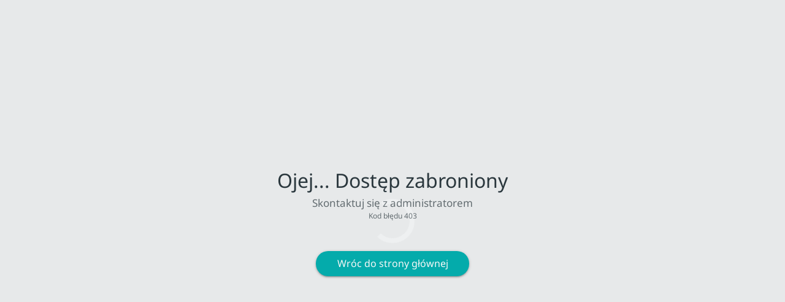

--- FILE ---
content_type: text/html
request_url: https://koskowice.parafialnastrona.pl/zmarli
body_size: 2382
content:
<!DOCTYPE html><html><head><base href=/ ><title>Zmarli</title><meta charset=utf-8><meta name=format-detection content="telephone=no"><meta name=msapplication-tap-highlight content=no><meta name=viewport content="user-scalable=yes,initial-scale=1,maximum-scale=5,minimum-scale=1,width=device-width"><meta property=og:type content=website><meta property=og:locale content=pl_PL><meta name=google-site-verification content=KgqCvp_bfifv6cIx4CGVnPohHaPvxpAqFN9AfRF5LlU><link rel=icon type=image/png sizes=128x128 href=/icons/EcclepIco128.png><link rel=icon type=image/png sizes=96x96 href=/icons/EcclepIco96.png><link rel=icon type=image/png sizes=32x32 href=/icons/EcclepIco32.png><link rel=icon type=image/png sizes=16x16 href=/icons/EcclepIco16.png><link rel=icon type=image/ico href=/ecclep.ico><link rel=preconnect href=https://fonts.googleapis.com><link rel=preconnect href=https://fonts.gstatic.com crossorigin><style>/* cyrillic-ext */
    @font-face {
      font-family: 'Noto Sans';
      font-style: italic;
      font-weight: 400;
      font-display: swap;
      src: url(https://fonts.gstatic.com/s/notosans/v27/o-0OIpQlx3QUlC5A4PNr4ARPQ_m87A.woff2) format('woff2');
      unicode-range: U+0460-052F, U+1C80-1C88, U+20B4, U+2DE0-2DFF, U+A640-A69F, U+FE2E-FE2F;
    }
    /* cyrillic */
    @font-face {
      font-family: 'Noto Sans';
      font-style: italic;
      font-weight: 400;
      font-display: swap;
      src: url(https://fonts.gstatic.com/s/notosans/v27/o-0OIpQlx3QUlC5A4PNr4ARGQ_m87A.woff2) format('woff2');
      unicode-range: U+0301, U+0400-045F, U+0490-0491, U+04B0-04B1, U+2116;
    }
    /* devanagari */
    @font-face {
      font-family: 'Noto Sans';
      font-style: italic;
      font-weight: 400;
      font-display: swap;
      src: url(https://fonts.gstatic.com/s/notosans/v27/o-0OIpQlx3QUlC5A4PNr4ARDQ_m87A.woff2) format('woff2');
      unicode-range: U+0900-097F, U+1CD0-1CF6, U+1CF8-1CF9, U+200C-200D, U+20A8, U+20B9, U+25CC, U+A830-A839, U+A8E0-A8FB;
    }
    /* greek-ext */
    @font-face {
      font-family: 'Noto Sans';
      font-style: italic;
      font-weight: 400;
      font-display: swap;
      src: url(https://fonts.gstatic.com/s/notosans/v27/o-0OIpQlx3QUlC5A4PNr4AROQ_m87A.woff2) format('woff2');
      unicode-range: U+1F00-1FFF;
    }
    /* greek */
    @font-face {
      font-family: 'Noto Sans';
      font-style: italic;
      font-weight: 400;
      font-display: swap;
      src: url(https://fonts.gstatic.com/s/notosans/v27/o-0OIpQlx3QUlC5A4PNr4ARBQ_m87A.woff2) format('woff2');
      unicode-range: U+0370-03FF;
    }
    /* vietnamese */
    @font-face {
      font-family: 'Noto Sans';
      font-style: italic;
      font-weight: 400;
      font-display: swap;
      src: url(https://fonts.gstatic.com/s/notosans/v27/o-0OIpQlx3QUlC5A4PNr4ARNQ_m87A.woff2) format('woff2');
      unicode-range: U+0102-0103, U+0110-0111, U+0128-0129, U+0168-0169, U+01A0-01A1, U+01AF-01B0, U+1EA0-1EF9, U+20AB;
    }
    /* latin-ext */
    @font-face {
      font-family: 'Noto Sans';
      font-style: italic;
      font-weight: 400;
      font-display: swap;
      src: url(https://fonts.gstatic.com/s/notosans/v27/o-0OIpQlx3QUlC5A4PNr4ARMQ_m87A.woff2) format('woff2');
      unicode-range: U+0100-024F, U+0259, U+1E00-1EFF, U+2020, U+20A0-20AB, U+20AD-20CF, U+2113, U+2C60-2C7F, U+A720-A7FF;
    }
    /* latin */
    @font-face {
      font-family: 'Noto Sans';
      font-style: italic;
      font-weight: 400;
      font-display: swap;
      src: url(https://fonts.gstatic.com/s/notosans/v27/o-0OIpQlx3QUlC5A4PNr4ARCQ_k.woff2) format('woff2');
      unicode-range: U+0000-00FF, U+0131, U+0152-0153, U+02BB-02BC, U+02C6, U+02DA, U+02DC, U+2000-206F, U+2074, U+20AC, U+2122, U+2191, U+2193, U+2212, U+2215, U+FEFF, U+FFFD;
    }
    /* cyrillic-ext */
    @font-face {
      font-family: 'Noto Sans';
      font-style: normal;
      font-weight: 400;
      font-display: swap;
      src: url(https://fonts.gstatic.com/s/notosans/v27/o-0IIpQlx3QUlC5A4PNr6DRAW_0.woff2) format('woff2');
      unicode-range: U+0460-052F, U+1C80-1C88, U+20B4, U+2DE0-2DFF, U+A640-A69F, U+FE2E-FE2F;
    }
    /* cyrillic */
    @font-face {
      font-family: 'Noto Sans';
      font-style: normal;
      font-weight: 400;
      font-display: swap;
      src: url(https://fonts.gstatic.com/s/notosans/v27/o-0IIpQlx3QUlC5A4PNr4TRAW_0.woff2) format('woff2');
      unicode-range: U+0301, U+0400-045F, U+0490-0491, U+04B0-04B1, U+2116;
    }
    /* devanagari */
    @font-face {
      font-family: 'Noto Sans';
      font-style: normal;
      font-weight: 400;
      font-display: swap;
      src: url(https://fonts.gstatic.com/s/notosans/v27/o-0IIpQlx3QUlC5A4PNr5DRAW_0.woff2) format('woff2');
      unicode-range: U+0900-097F, U+1CD0-1CF6, U+1CF8-1CF9, U+200C-200D, U+20A8, U+20B9, U+25CC, U+A830-A839, U+A8E0-A8FB;
    }
    /* greek-ext */
    @font-face {
      font-family: 'Noto Sans';
      font-style: normal;
      font-weight: 400;
      font-display: swap;
      src: url(https://fonts.gstatic.com/s/notosans/v27/o-0IIpQlx3QUlC5A4PNr6TRAW_0.woff2) format('woff2');
      unicode-range: U+1F00-1FFF;
    }
    /* greek */
    @font-face {
      font-family: 'Noto Sans';
      font-style: normal;
      font-weight: 400;
      font-display: swap;
      src: url(https://fonts.gstatic.com/s/notosans/v27/o-0IIpQlx3QUlC5A4PNr5jRAW_0.woff2) format('woff2');
      unicode-range: U+0370-03FF;
    }
    /* vietnamese */
    @font-face {
      font-family: 'Noto Sans';
      font-style: normal;
      font-weight: 400;
      font-display: swap;
      src: url(https://fonts.gstatic.com/s/notosans/v27/o-0IIpQlx3QUlC5A4PNr6jRAW_0.woff2) format('woff2');
      unicode-range: U+0102-0103, U+0110-0111, U+0128-0129, U+0168-0169, U+01A0-01A1, U+01AF-01B0, U+1EA0-1EF9, U+20AB;
    }
    /* latin-ext */
    @font-face {
      font-family: 'Noto Sans';
      font-style: normal;
      font-weight: 400;
      font-display: swap;
      src: url(https://fonts.gstatic.com/s/notosans/v27/o-0IIpQlx3QUlC5A4PNr6zRAW_0.woff2) format('woff2');
      unicode-range: U+0100-024F, U+0259, U+1E00-1EFF, U+2020, U+20A0-20AB, U+20AD-20CF, U+2113, U+2C60-2C7F, U+A720-A7FF;
    }
    /* latin */
    @font-face {
      font-family: 'Noto Sans';
      font-style: normal;
      font-weight: 400;
      font-display: swap;
      src: url(https://fonts.gstatic.com/s/notosans/v27/o-0IIpQlx3QUlC5A4PNr5TRA.woff2) format('woff2');
      unicode-range: U+0000-00FF, U+0131, U+0152-0153, U+02BB-02BC, U+02C6, U+02DA, U+02DC, U+2000-206F, U+2074, U+20AC, U+2122, U+2191, U+2193, U+2212, U+2215, U+FEFF, U+FFFD;
    }
    /* cyrillic-ext */
    @font-face {
      font-family: 'Noto Sans';
      font-style: normal;
      font-weight: 700;
      font-display: swap;
      src: url(https://fonts.gstatic.com/s/notosans/v27/o-0NIpQlx3QUlC5A4PNjXhFVadyB1Wk.woff2) format('woff2');
      unicode-range: U+0460-052F, U+1C80-1C88, U+20B4, U+2DE0-2DFF, U+A640-A69F, U+FE2E-FE2F;
    }
    /* cyrillic */
    @font-face {
      font-family: 'Noto Sans';
      font-style: normal;
      font-weight: 700;
      font-display: swap;
      src: url(https://fonts.gstatic.com/s/notosans/v27/o-0NIpQlx3QUlC5A4PNjXhFVYNyB1Wk.woff2) format('woff2');
      unicode-range: U+0301, U+0400-045F, U+0490-0491, U+04B0-04B1, U+2116;
    }
    /* devanagari */
    @font-face {
      font-family: 'Noto Sans';
      font-style: normal;
      font-weight: 700;
      font-display: swap;
      src: url(https://fonts.gstatic.com/s/notosans/v27/o-0NIpQlx3QUlC5A4PNjXhFVZdyB1Wk.woff2) format('woff2');
      unicode-range: U+0900-097F, U+1CD0-1CF6, U+1CF8-1CF9, U+200C-200D, U+20A8, U+20B9, U+25CC, U+A830-A839, U+A8E0-A8FB;
    }
    /* greek-ext */
    @font-face {
      font-family: 'Noto Sans';
      font-style: normal;
      font-weight: 700;
      font-display: swap;
      src: url(https://fonts.gstatic.com/s/notosans/v27/o-0NIpQlx3QUlC5A4PNjXhFVaNyB1Wk.woff2) format('woff2');
      unicode-range: U+1F00-1FFF;
    }
    /* greek */
    @font-face {
      font-family: 'Noto Sans';
      font-style: normal;
      font-weight: 700;
      font-display: swap;
      src: url(https://fonts.gstatic.com/s/notosans/v27/o-0NIpQlx3QUlC5A4PNjXhFVZ9yB1Wk.woff2) format('woff2');
      unicode-range: U+0370-03FF;
    }
    /* vietnamese */
    @font-face {
      font-family: 'Noto Sans';
      font-style: normal;
      font-weight: 700;
      font-display: swap;
      src: url(https://fonts.gstatic.com/s/notosans/v27/o-0NIpQlx3QUlC5A4PNjXhFVa9yB1Wk.woff2) format('woff2');
      unicode-range: U+0102-0103, U+0110-0111, U+0128-0129, U+0168-0169, U+01A0-01A1, U+01AF-01B0, U+1EA0-1EF9, U+20AB;
    }
    /* latin-ext */
    @font-face {
      font-family: 'Noto Sans';
      font-style: normal;
      font-weight: 700;
      font-display: swap;
      src: url(https://fonts.gstatic.com/s/notosans/v27/o-0NIpQlx3QUlC5A4PNjXhFVatyB1Wk.woff2) format('woff2');
      unicode-range: U+0100-024F, U+0259, U+1E00-1EFF, U+2020, U+20A0-20AB, U+20AD-20CF, U+2113, U+2C60-2C7F, U+A720-A7FF;
    }
    /* latin */
    @font-face {
      font-family: 'Noto Sans';
      font-style: normal;
      font-weight: 700;
      font-display: swap;
      src: url(https://fonts.gstatic.com/s/notosans/v27/o-0NIpQlx3QUlC5A4PNjXhFVZNyB.woff2) format('woff2');
      unicode-range: U+0000-00FF, U+0131, U+0152-0153, U+02BB-02BC, U+02C6, U+02DA, U+02DC, U+2000-206F, U+2074, U+20AC, U+2122, U+2191, U+2193, U+2212, U+2215, U+FEFF, U+FFFD;
    }</style><script defer src=/js/vendor.ad485cc2.js></script><script defer src=/js/app.5d1fd4f1.js></script><link href=/css/app.dc49625d.css rel=stylesheet>
                <meta property="og:title" content="Zmarli" />
                <meta name="description" content="Informacje nt. zmarłych parafian w podziale na poszczególne lata" />
                <meta property="og:Description" content="Informacje nt. zmarłych parafian w podziale na poszczególne lata" />
                <meta name="robots" content="all" />
                <meta name="googlebot" content="all" />
                <meta property="og:site_name" content="Parafia Koskowice" />
                <meta property="og:url" content="https://koskowice.parafialnastrona.pl/zmarli" />
                <link rel="canonical" href="https://koskowice.parafialnastrona.pl/zmarli" />
            </head><body><div id=q-app></div></body></html>

--- FILE ---
content_type: text/javascript
request_url: https://koskowice.parafialnastrona.pl/js/1588.84dae018.js
body_size: 387
content:
"use strict";(globalThis["webpackChunk"]=globalThis["webpackChunk"]||[]).push([[1588],{11588:(t,o,e)=>{e.r(o),e.d(o,{default:()=>f});var n=e(61758);const s={class:"fullscreen bg-primary text-center q-pa-md flex flex-center"};function l(t,o,e,l,a,r){const c=(0,n.g2)("q-btn");return(0,n.uX)(),(0,n.CE)("div",s,[(0,n.Lk)("div",null,[o[0]||(o[0]=(0,n.Lk)("div",{style:{"font-size":"32px"}}," Ojej... Dostęp zabroniony ",-1)),o[1]||(o[1]=(0,n.Lk)("div",{class:"DefaultOpacity"}," Skontaktuj się z administratorem ",-1)),o[2]||(o[2]=(0,n.Lk)("div",{class:"DefaultOpacity",style:{"font-size":"12px"}}," Kod błędu 403 ",-1)),(0,n.bF)(c,{class:"q-mt-xl","no-caps":"",rounded:"",label:"Wróc do strony głównej",color:"accent",size:"16px",style:{width:"250px"},to:"/"})])])}var a=e(71723);const r={meta:{robots:{name:"robots",content:"noindex, follow"},googlebot:{name:"googlebot ",content:"noindex, follow"}}},c=(0,n.pM)({name:"Error403",setup(){(0,a.A)(r)}});var i=e(12807),d=e(1693),p=e(98582),u=e.n(p);const b=(0,i.A)(c,[["render",l]]),f=b;u()(c,"components",{QBtn:d.A})}}]);
//# sourceMappingURL=1588.84dae018.js.map

--- FILE ---
content_type: text/javascript
request_url: https://koskowice.parafialnastrona.pl/js/8924.992d1c6e.js
body_size: 6321
content:
"use strict";(globalThis["webpackChunk"]=globalThis["webpackChunk"]||[]).push([[8924],{58924:(e,a,t)=>{t.r(a),t.d(a,{default:()=>_e});var l=t(61758),n=t(58790),o=t(29104),i=t(16196),s=t.n(i),d=t(58565),r=t.n(d),c=t(21276),u=t.n(c);const p={class:"q-pb-lg q-pt-xs row justify-end items-center FontSizeSmaller DefaultOpacity"},v={class:""},m={class:"q-pa-sm"},h={class:"row q-py-md"},w={class:"col-6 q-pr-sm"},y={class:"col-6"},k={class:"row"},g={class:"col-4"},f={class:"col-8 row justify-end"},x={key:0,class:"q-py-md",style:{opacity:"0.5"}},b={class:"row text-bold"},A={style:{display:"flex","align-items":"stretch"},class:"full-width"},C={style:{width:"160px"}},L={class:"row full-width justify-between CandleWrap"},z={class:"q-pb-md q-pr-sm full-width"},q={class:"row"},S={class:"text-bold"},E={key:0},F={key:0,class:"DefaultOpacity"},_={key:1,class:"items-center DefaultOpacity",style:{display:"flex","align-items":"stretch"}},D={key:0,class:"row q-pb-sm no-wrap"},P={key:0,class:"q-pr-md"},Q=["onClickCapture"],I={key:1,class:"justify-center",style:{width:"160px"}},K={class:"bg-white",style:{"z-index":"10",position:"relative",height:"47px","border-radius":"15px 15px 15px 15px"}},X={key:0,class:"q-pa-xs row items-end bg-accent",style:{width:"156px",height:"60px","border-radius":"0px 0px 20px 20px",position:"relative","margin-top":"-20px","z-index":"1"}},j={class:"q-px-xs row justify-between full-width",style:{height:"30px"}},R={class:"row"},Y=["alt"],$={class:"bg-white text-accent text-bold text-center",style:{width:"28px",height:"24px","border-radius":"50px 50px 50px 50px","align-items":"center"}},M={key:1,class:"q-pl-sm"};function N(e,a,t,i,d,c){const N=(0,l.g2)("menu-arrow-and-add"),B=(0,l.g2)("q-icon"),V=(0,l.g2)("q-input"),W=(0,l.g2)("q-select"),O=(0,l.g2)("q-btn"),U=(0,l.g2)("q-separator"),Z=(0,l.g2)("q-expansion-item"),G=(0,l.g2)("q-item-section"),T=(0,l.g2)("q-item"),H=(0,l.g2)("q-list"),J=(0,l.g2)("q-menu"),ee=(0,l.g2)("dead-edit"),ae=(0,l.g2)("confirmation-dialog"),te=(0,l.g2)("q-page"),le=(0,l.gN)("close-popup"),ne=(0,l.gN)("ripple");return(0,l.uX)(),(0,l.Wv)(te,{class:"q-my-md q-px-lg q-pb-md bg-secondary",style:{"border-radius":"15px 15px 0px 0px"}},{default:(0,l.k6)((()=>[(0,l.bF)(N,{header:"Zmarli - odeszli do wieczności",addAction:e.openEditorAddContext,previousYearAction:e.previousYear,nextYearAction:e.nextYear,year:e.model.year},null,8,["addAction","previousYearAction","nextYearAction","year"]),(0,l.Lk)("div",p,[(0,l.bF)(B,{style:{"font-size":"20px"},class:"q-pr-sm q-ma-none text-accent",name:e.matPeople},null,8,["name"]),(0,l.Lk)("div",v,(0,n.v_)(e.model.peopleCount),1)]),a[11]||(a[11]=(0,l.Lk)("div",{class:"q-pb-md"},[(0,l.Lk)("div",{class:"row"},[(0,l.Lk)("div",{class:"col-4"}),(0,l.Lk)("div",{class:"col-8 text-justify text-italic FontSizeSmall"},' Jezus powiedział: "Byłem umarły, a oto jestem żyjący na wieki wieków i mam klucze śmierci i otchłani." ')]),(0,l.Lk)("div",{class:"row q-pt-xs"},[(0,l.Lk)("div",{class:"col-4"}),(0,l.Lk)("div",{class:"col-8 text-center text-italic FontSizeSmall"}," (Ap 1,18) ")])],-1)),a[12]||(a[12]=(0,l.Lk)("div",{class:"q-py-lg HeaderPicure row justify-center"},[(0,l.Lk)("img",{class:"SgpPhoto",src:s(),loading:"lazy",alt:"Zmarli - zdjęcie nagłówkowe"})],-1)),(0,l.bF)(Z,{label:"Wyszukiwarka zmarłych",class:"bg-secondary q-pb-lg","header-class":"text-weight-bolder text-accent full-width","expand-icon-class":"text-accent",icon:e.fasSearch,"expand-icon":e.farArrowAltCircleDown},{default:(0,l.k6)((()=>[(0,l.Lk)("div",m,[(0,l.Lk)("div",h,[(0,l.Lk)("div",w,[(0,l.bF)(V,{modelValue:e.selectedName,"onUpdate:modelValue":a[0]||(a[0]=a=>e.selectedName=a),label:"Imię",outlined:"",dense:"",onKeyup:(0,o.jR)(e.goToSearch,["enter"])},null,8,["modelValue","onKeyup"])]),(0,l.Lk)("div",y,[(0,l.bF)(V,{modelValue:e.selectedSurname,"onUpdate:modelValue":a[1]||(a[1]=a=>e.selectedSurname=a),label:"Nazwisko",outlined:"",dense:"",onKeyup:(0,o.jR)(e.goToSearch,["enter"])},null,8,["modelValue","onKeyup"])])]),(0,l.Lk)("div",k,[(0,l.Lk)("div",g,[(0,l.bF)(W,{modelValue:e.selectedYear,"onUpdate:modelValue":a[2]||(a[2]=a=>e.selectedYear=a),options:e.years,"dropdown-icon":e.matArrowDropDown,outlined:"",dense:"",onKeyup:(0,o.jR)(e.goToSearch,["enter"])},null,8,["modelValue","options","dropdown-icon","onKeyup"])]),(0,l.Lk)("div",f,[(0,l.bF)(O,{rounded:"",label:"Szukaj",color:"accent",style:{width:"120px"},onClick:e.goToSearch},null,8,["onClick"])])]),(0,l.bF)(U,{class:"q-px-none q-mt-lg"})])])),_:1},8,["icon","expand-icon"]),e.model.NoData()?((0,l.uX)(),(0,l.CE)("div",x,"Brak zmarłych w wybranym roku")):(0,l.Q3)("",!0),((0,l.uX)(!0),(0,l.CE)(l.FK,null,(0,l.pI)(e.model.months,(t=>((0,l.uX)(),(0,l.CE)("div",{class:"q-pb-lg q-pt-sm",key:t.monthNumber},[(0,l.Lk)("div",b,(0,n.v_)(t.month),1),(0,l.bF)(U),((0,l.uX)(!0),(0,l.CE)(l.FK,null,(0,l.pI)(t.people,(t=>(0,l.bo)(((0,l.uX)(),(0,l.Wv)(T,{class:"q-py-sm q-px-none",key:t.id,clickable:"",style:{"border-radius":"10px 10px 10px 10px"},onClick:a=>e.$router.push(t.detailsLink)},{default:(0,l.k6)((()=>[(0,l.Lk)("div",A,[(0,l.Lk)("div",C,(0,n.v_)(t.displayDate),1),(0,l.Lk)("div",L,[(0,l.Lk)("div",z,[(0,l.Lk)("div",q,[(0,l.Lk)("div",S,"śp. "+(0,n.v_)(t.name)+" "+(0,n.v_)(t.surname),1),t.hasAge()?((0,l.uX)(),(0,l.CE)("div",E,"   (l. "+(0,n.v_)(t.age)+")",1)):(0,l.Q3)("",!0)]),t.hasAddress()?((0,l.uX)(),(0,l.CE)("div",F,"zam. "+(0,n.v_)(t.address),1)):(0,l.Q3)("",!0),t.hasEventPlace()?((0,l.uX)(),(0,l.CE)("div",_,[a[6]||(a[6]=(0,l.Lk)("img",{src:r(),style:{height:"22px"},alt:"Świeca"},null,-1)),(0,l.Lk)("div",null,(0,n.v_)(t.eventPlace),1)])):(0,l.Q3)("",!0)]),e.hasCandlesAccess()||t.hasGraveCoordinates()?((0,l.uX)(),(0,l.CE)("div",D,[t.hasGraveCoordinates()?((0,l.uX)(),(0,l.CE)("div",P,[(0,l.Lk)("div",{class:"text-accent",onClickCapture:(0,o.D$)((a=>e.$router.push("/mapa-cmentarza/groby/"+t.gravGuid)),["stop"]),style:{height:"42px"}},a[7]||(a[7]=[(0,l.Lk)("svg",{xmlns:"http://www.w3.org/2000/svg",width:"36",height:"41",viewBox:"0 0 36 41"},[(0,l.Lk)("g",{id:"Group_24","data-name":"Group 24",transform:"translate(-781 -1771)"},[(0,l.Lk)("g",{id:"Ellipse_5","data-name":"Ellipse 5",transform:"translate(781 1800)",fill:"#fff",stroke:"currentColor","stroke-width":"2"},[(0,l.Lk)("ellipse",{cx:"18",cy:"6",rx:"18",ry:"6",stroke:"none"}),(0,l.Lk)("ellipse",{cx:"18",cy:"6",rx:"17",ry:"5",fill:"none"})]),(0,l.Lk)("path",{id:"Icon_material-place","data-name":"Icon material-place",d:"M19.985,3A12.476,12.476,0,0,0,7.5,15.485c0,9.364,12.485,23.187,12.485,23.187S32.47,24.849,32.47,15.485A12.476,12.476,0,0,0,19.985,3Zm0,16.944a4.459,4.459,0,1,1,4.459-4.459A4.461,4.461,0,0,1,19.985,19.944Z",transform:"translate(778.813 1770)",fill:"currentColor",stroke:"#fff","stroke-width":"4"})])],-1)]),40,Q)])):(0,l.Q3)("",!0),e.hasCandlesAccess()?((0,l.uX)(),(0,l.CE)("div",I,[(0,l.Lk)("div",K,[(0,l.bF)(O,{class:"text-bold text-accent",rounded:"",label:"Zapal znicz",outline:"","no-caps":"",size:"16px",style:{width:"160px","z-index":"10",position:"relative"},onClickCapture:(0,o.D$)((a=>{e.burnCandle(t.id,t.name,t.surname,t.displayDate,t.age,t.candlesCount)}),["stop"])},{default:(0,l.k6)((()=>a[8]||(a[8]=[(0,l.Lk)("div",{class:"q-pl-md q-mb-xs text-accent",style:{height:"22px"}},[(0,l.Lk)("svg",{xmlns:"http://www.w3.org/2000/svg",width:"9.22",height:"22.789",viewBox:"0 0 9.22 22.789"},[(0,l.Lk)("g",{id:"candle-2",transform:"translate(-183.984 -12.998)"},[(0,l.Lk)("g",{id:"_x23_1e1e1cff",transform:"translate(184.966 12.998)"},[(0,l.Lk)("path",{id:"Path_9","data-name":"Path 9",d:"M202.56,13a7.139,7.139,0,0,1,.637.555A8.256,8.256,0,0,1,205.01,16.1a5.585,5.585,0,0,1,.484,2.15,1.2,1.2,0,0,0,.769-.868,3.8,3.8,0,0,0,.141-1.132,4.865,4.865,0,0,1,1.115,2.182,2.434,2.434,0,0,1-.342,1.822,3.674,3.674,0,0,1-1.383,1.167,8.92,8.92,0,0,1-2,.719,2.884,2.884,0,0,0,.844-2.563,4.571,4.571,0,0,0-1.649-2.469A7.764,7.764,0,0,0,202,18.369a4.979,4.979,0,0,0-.658,1.515,2.545,2.545,0,0,0,.032,1.322,2.425,2.425,0,0,0,.573.939,4.881,4.881,0,0,1-1.913-1.033,2.061,2.061,0,0,1-.7-1.331,2.264,2.264,0,0,1,.2-1.09,14.624,14.624,0,0,1,1.752-2.788,9.829,9.829,0,0,0,1.039-1.6A2.292,2.292,0,0,0,202.56,13Z",transform:"translate(-199.332 -12.998)",fill:"currentColor"})]),(0,l.Lk)("path",{id:"Path_10","data-name":"Path 10",d:"M192.564,163.015h-.255c-.327.645-1.865,1.133-3.715,1.133s-3.388-.488-3.715-1.133h-.255a.64.64,0,0,0-.64.64v11.906a.64.64,0,0,0,.64.64h7.94a.64.64,0,0,0,.64-.64V163.655A.64.64,0,0,0,192.564,163.015Z",transform:"translate(0 -140.414)",fill:"currentColor"})])])],-1)]))),_:2},1032,["onClickCapture"])]),t.hasCandles()?((0,l.uX)(),(0,l.CE)("div",X,[(0,l.Lk)("div",j,[(0,l.Lk)("div",R,[((0,l.uX)(!0),(0,l.CE)(l.FK,null,(0,l.pI)(t.displayCandles,(e=>((0,l.uX)(),(0,l.CE)("div",{key:e,class:"q-pr-xs"},[(0,l.Lk)("img",{src:u(),style:{height:"22px"},alt:"Wirtualny znicz"+e},null,8,Y)])))),128))]),(0,l.Lk)("div",$,(0,n.v_)(t.candlesCount),1)])])):(0,l.Q3)("",!0)])):(0,l.Q3)("",!0)])):(0,l.Q3)("",!0),e.isAdmin?((0,l.uX)(),(0,l.CE)("div",M,[(0,l.bF)(O,{class:"AdminMenuButton",icon:e.matMenu,flat:"",onClick:a[3]||(a[3]=(0,o.D$)((()=>{}),["prevent","stop"]))},{default:(0,l.k6)((()=>[(0,l.bF)(J,{class:"AdminMenu",anchor:"bottom right",self:"top right"},{default:(0,l.k6)((()=>[(0,l.bF)(H,null,{default:(0,l.k6)((()=>[(0,l.bo)(((0,l.uX)(),(0,l.Wv)(T,{clickable:"",onClick:a=>e.openEditorEditContext(t)},{default:(0,l.k6)((()=>[(0,l.bF)(G,{avatar:"",class:"AdminMenuItemAvatar"},{default:(0,l.k6)((()=>[(0,l.bF)(B,{class:"menuIcons",name:e.matEdit},null,8,["name"])])),_:1}),(0,l.bF)(G,null,{default:(0,l.k6)((()=>a[9]||(a[9]=[(0,l.eW)("Zmień ")]))),_:1})])),_:2},1032,["onClick"])),[[le]]),(0,l.bo)(((0,l.uX)(),(0,l.Wv)(T,{clickable:"",onClick:a=>e.openDeleteConfirmation(t)},{default:(0,l.k6)((()=>[(0,l.bF)(G,{avatar:"",class:"AdminMenuItemAvatar"},{default:(0,l.k6)((()=>[(0,l.bF)(B,{class:"menuIcons",name:e.outlinedDelete},null,8,["name"])])),_:1}),(0,l.bF)(G,null,{default:(0,l.k6)((()=>a[10]||(a[10]=[(0,l.eW)("Usuń ")]))),_:1})])),_:2},1032,["onClick"])),[[le]])])),_:2},1024)])),_:2},1024)])),_:2},1032,["icon"])])):(0,l.Q3)("",!0)])])])),_:2},1032,["onClick"])),[[ne]]))),128))])))),128)),(0,l.bF)(ee,{showEditor:e.showEditor,"onUpdate:showEditor":a[4]||(a[4]=a=>e.showEditor=a),modelUpdate:e.modelUpdate,sectors:e.sectors,selectedSector:e.selectedSector,currentYear:e.model.year,saved:e.update,isAddOnActivated:e.model.isAddOnActivated},null,8,["showEditor","modelUpdate","sectors","selectedSector","currentYear","saved","isAddOnActivated"]),(0,l.bF)(ae,{"show-editor":e.showDeleteConfirmation,"onUpdate:showEditor":a[5]||(a[5]=a=>e.showDeleteConfirmation=a),action:e.deletePerson,question:"Czy chcesz usunąć osobę?"},null,8,["show-editor","action"])])),_:1})}var B=t(77854),V=t(38734),W=t(15679),O=t(33214),U=t(60455),Z=t(14907),G=t(40605),T=t(98113),H=t(52081),J=t(26446),ee=t(88166),ae=t(55625);class te{constructor(e){var a,t,l,n;this.month=null!==(a=null===e||void 0===e?void 0:e.month)&&void 0!==a?a:"",this.monthNumber=null!==(t=null===e||void 0===e?void 0:e.monthNumber)&&void 0!==t?t:-1,this.people=null!==(n=null===(l=null===e||void 0===e?void 0:e.people)||void 0===l?void 0:l.map((e=>new ae.P(e))))&&void 0!==n?n:[]}FirstPerson(){return this.people[0].date}GetPersonById(e){var a;return null!==(a=this.people.find((a=>a.id==e)))&&void 0!==a?a:null}}class le{constructor(e){var a,t,l,n,o;this.year=null!==(a=null===e||void 0===e?void 0:e.year)&&void 0!==a?a:-1,this.peopleCount=null!==(t=null===e||void 0===e?void 0:e.peopleCount)&&void 0!==t?t:0,this.isAddOnActivated=null!==(l=null===e||void 0===e?void 0:e.isAddOnActivated)&&void 0!==l&&l,this.months=null!==(o=null===(n=null===e||void 0===e?void 0:e.months)||void 0===n?void 0:n.map((e=>new te(e))))&&void 0!==o?o:[]}NoData(){return this.months.length<1}}var ne=t(79268),oe=t(98350),ie=t(70907),se=t(6296),de=t(59796),re=t(27086),ce=t(85463),ue=t(7839),pe=function(e,a,t,l){function n(e){return e instanceof t?e:new t((function(a){a(e)}))}return new(t||(t=Promise))((function(t,o){function i(e){try{d(l.next(e))}catch(e){o(e)}}function s(e){try{d(l["throw"](e))}catch(e){o(e)}}function d(e){e.done?t(e.value):n(e.value).then(i,s)}d((l=l.apply(e,a||[])).next())}))};const ve=(0,l.pM)({name:"Deads",components:{MenuArrowAndAdd:ie.A,ConfirmationDialog:se.A,DeadEdit:de.A},setup(){const e=(0,O.k)(),{isAdmin:a}=(0,W.bP)(e),t=(0,V.KR)(new le(null)),n=(0,V.KR)(new oe.C(null)),o=(0,V.KR)(new T.S(null)),i=(0,Z.A)(),s=(0,V.KR)(!1),d=(0,V.KR)([]),r=(0,V.KR)(new ue.c(null)),c=(0,V.KR)(!1),u=(0,V.KR)(),p=(0,V.KR)(),v=(0,V.KR)(),m=(0,V.KR)(),h=(0,U.rd)();function w(){B.api.get(`/api/deads/nextyear?currentYear=${t.value.year.toString()}`).then((e=>{t.value=new le(e.data)})).catch((e=>{console.log(e)}))}function y(){B.api.get(`/api/deads/previousyear?currentYear=${t.value.year.toString()}`).then((e=>{t.value=new le(e.data)})).catch((e=>{console.log(e)}))}function k(){return o.value.id>0}function g(e){return pe(this,void 0,void 0,(function*(){const a=yield B.api.get(`/api/deads/${e}/candle`);return!a.data}))}function f(e,a,l,n,s,d){return pe(this,void 0,void 0,(function*(){d>49?H._.show("Wyczerpany limit. Dla zmarłego w danej chwili może być zapalonych max 50 zniczy."):(yield g(e))?i.dialog({component:G.A,componentProps:{id:e,name:a,surname:l,date:n,age:s,donationLink:o.value.link,hasDonationLink:o.value.hasLink,candleBurntCallback:()=>{t.value.months.forEach((a=>{const t=a.GetPersonById(e);null!=t&&(t.candlesCount+=1,t.displayCandles<8&&(t.displayCandles+=1))}))}}}):H._.show("Dla zmarłego znicz już został zapalony. Nowy znicz można zapalić dopiero po wygaśnięciu obecnego.")}))}function x(){var e,a,t,l,n,o,i;return pe(this,void 0,void 0,(function*(){yield h.push(`/wyszukiwarka-zmarlych?name=${null!==(a=null===(e=null===v||void 0===v?void 0:v.value)||void 0===e?void 0:e.toString())&&void 0!==a?a:""}&surname=${null!==(l=null===(t=m.value)||void 0===t?void 0:t.toString())&&void 0!==l?l:""}&year=${null!==(i=null===(o=null===(n=u.value)||void 0===n?void 0:n.value)||void 0===o?void 0:o.toString())&&void 0!==i?i:"-1"}`)}))}function b(){n.value=new oe.C(null),r.value=new ue.c(null),s.value=!0}function A(e){var a,l;return pe(this,void 0,void 0,(function*(){if(n.value=new oe.C(e),r.value=new ue.c(null),t.value.isAddOnActivated&&null!==e.gravId&&e.gravId>0){const t=yield B.api.get(`/api/graves/${e.gravId}/basic`);n.value.sector=t.data.sector,n.value.row=t.data.row,n.value.number=t.data.number,r.value.value=n.value.sector,r.value.label=null!==(l=null===(a=d.value.find((e=>e.value===n.value.sector)))||void 0===a?void 0:a.label)&&void 0!==l?l:""}s.value=!0}))}function C(e){n.value=new oe.C(e),c.value=!0}function L(e){t.value=new le(e)}function z(){return pe(this,void 0,void 0,(function*(){const e=yield B.api.delete(`/api/deads/${n.value.id}?currentYear=${t.value.year.toString()}`);t.value=new le(e.data)}))}return(0,l.sV)((()=>pe(this,void 0,void 0,(function*(){const a=yield B.api.get("/api/deads");t.value=new le(a.data);const l=yield B.api.get("/api/candledonation");o.value=new T.S(l.data);const n=yield B.api.get("/api/deads/years");if(p.value=n.data.map((e=>new ee.c(e))),u.value=p.value[0],e.isAdmin&&t.value.isAddOnActivated){const e=yield B.api.get("/api/graves/singlesectors");d.value=e.data.map((e=>new ue.c(e)))}})))),{model:t,modelUpdate:n,isAdmin:a,hasCandlesAccess:k,DateFormatter:ne.p,goToSearch:x,selectedSector:r,sectors:d,nextYear:w,previousYear:y,burnCandle:f,years:p,selectedYear:u,selectedName:v,selectedSurname:m,showEditor:s,showDeleteConfirmation:c,openEditorAddContext:b,openEditorEditContext:A,openDeleteConfirmation:C,update:L,deletePerson:z,matArrowBack:re.ZgR,matArrowForward:re.$_h,matPeople:re.Quz,matArrowDropDown:re.FD,farArrowAltCircleDown:J.QGf,matSearch:re.fLS,fasSearch:J.L7F,matMenu:re.uBM,matEdit:re.PZ6,outlinedDelete:ce.W0n}}});var me=t(12807),he=t(77716),we=t(50492),ye=t(9459),ke=t(67837),ge=t(94940),fe=t(1693),xe=t(10386),be=t(90124),Ae=t(84436),Ce=t(53999),Le=t(25173),ze=t(39626),qe=t(88672),Se=t(98582),Ee=t.n(Se);const Fe=(0,me.A)(ve,[["render",N]]),_e=Fe;Ee()(ve,"components",{QPage:he.A,QIcon:we.A,QExpansionItem:ye.A,QInput:ke.A,QSelect:ge.A,QBtn:fe.A,QSeparator:xe.A,QItem:be.A,QMenu:Ae.A,QList:Ce.A,QItemSection:Le.A}),Ee()(ve,"directives",{Ripple:ze.A,ClosePopup:qe.A})}}]);
//# sourceMappingURL=8924.992d1c6e.js.map